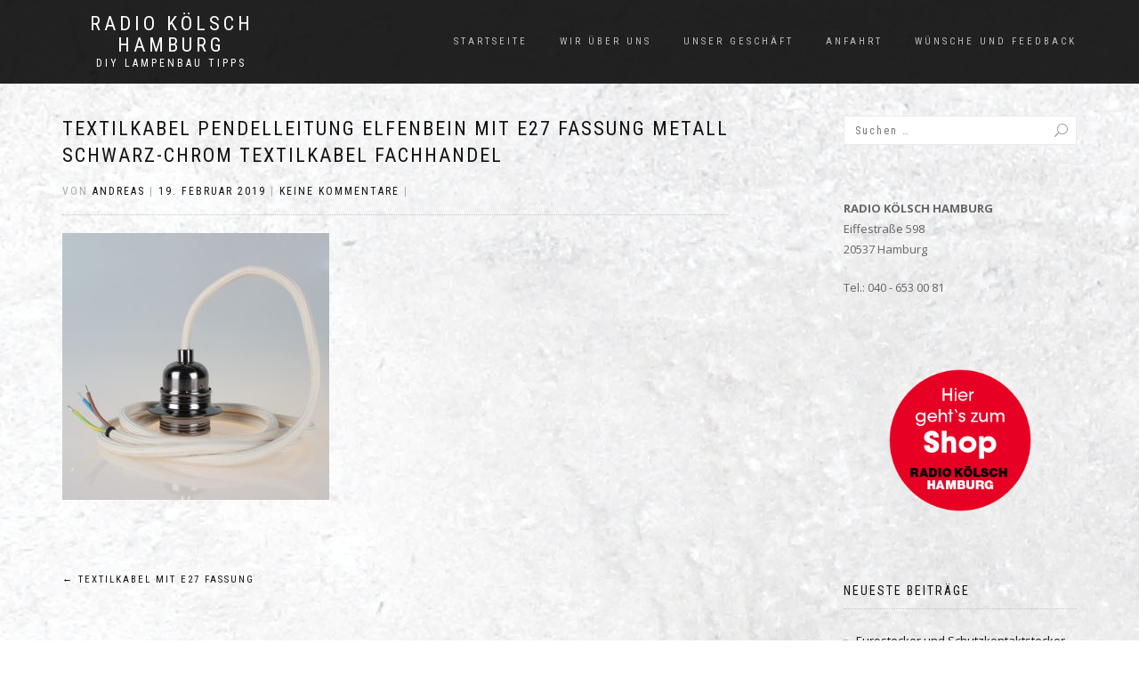

--- FILE ---
content_type: text/html; charset=UTF-8
request_url: https://www.lampe-bauen.de/textilkabel-mit-e27-fassung/textilkabel-pendelleitung-elfenbein-mit-e27-fassung-metall-schwarz-chrom-textilkabel-fachhandel/
body_size: 9545
content:
<!DOCTYPE html>
<html lang="de">
<head>
<meta charset="UTF-8">
<meta name="viewport" content="width=device-width, initial-scale=1, maximum-scale=1">
<link rel="profile" href="http://gmpg.org/xfn/11">

<script>var disableStr = 'ga-disable-UA-103962705-1'; if (document.cookie.indexOf(disableStr + '=true') > -1) { window[disableStr] = true; }</script><!-- Global site tag (gtag.js) - Google Analytics --> <script async src="https://www.googletagmanager.com/gtag/js?id=UA-103962705-1&aip=1"></script> <script> window.dataLayer = window.dataLayer || []; function gtag(){dataLayer.push(arguments);} gtag('js', new Date()); gtag('config', 'UA-103962705-1'); </script><meta name='robots' content='index, follow, max-image-preview:large, max-snippet:-1, max-video-preview:-1' />
	<style>img:is([sizes="auto" i], [sizes^="auto," i]) { contain-intrinsic-size: 3000px 1500px }</style>
	
	<!-- This site is optimized with the Yoast SEO plugin v25.2 - https://yoast.com/wordpress/plugins/seo/ -->
	<title>Textilkabel Pendelleitung elfenbein mit E27 Fassung Metall schwarz-chrom Textilkabel Fachhandel - Radio Kölsch Hamburg</title>
	<link rel="canonical" href="https://www.lampe-bauen.de/textilkabel-mit-e27-fassung/textilkabel-pendelleitung-elfenbein-mit-e27-fassung-metall-schwarz-chrom-textilkabel-fachhandel/" />
	<meta property="og:locale" content="de_DE" />
	<meta property="og:type" content="article" />
	<meta property="og:title" content="Textilkabel Pendelleitung elfenbein mit E27 Fassung Metall schwarz-chrom Textilkabel Fachhandel - Radio Kölsch Hamburg" />
	<meta property="og:url" content="https://www.lampe-bauen.de/textilkabel-mit-e27-fassung/textilkabel-pendelleitung-elfenbein-mit-e27-fassung-metall-schwarz-chrom-textilkabel-fachhandel/" />
	<meta property="og:site_name" content="Radio Kölsch Hamburg" />
	<meta property="og:image" content="https://www.lampe-bauen.de/textilkabel-mit-e27-fassung/textilkabel-pendelleitung-elfenbein-mit-e27-fassung-metall-schwarz-chrom-textilkabel-fachhandel" />
	<meta property="og:image:width" content="1024" />
	<meta property="og:image:height" content="1024" />
	<meta property="og:image:type" content="image/jpeg" />
	<meta name="twitter:card" content="summary_large_image" />
	<script type="application/ld+json" class="yoast-schema-graph">{"@context":"https://schema.org","@graph":[{"@type":"WebPage","@id":"https://www.lampe-bauen.de/textilkabel-mit-e27-fassung/textilkabel-pendelleitung-elfenbein-mit-e27-fassung-metall-schwarz-chrom-textilkabel-fachhandel/","url":"https://www.lampe-bauen.de/textilkabel-mit-e27-fassung/textilkabel-pendelleitung-elfenbein-mit-e27-fassung-metall-schwarz-chrom-textilkabel-fachhandel/","name":"Textilkabel Pendelleitung elfenbein mit E27 Fassung Metall schwarz-chrom Textilkabel Fachhandel - Radio Kölsch Hamburg","isPartOf":{"@id":"https://www.lampe-bauen.de/#website"},"primaryImageOfPage":{"@id":"https://www.lampe-bauen.de/textilkabel-mit-e27-fassung/textilkabel-pendelleitung-elfenbein-mit-e27-fassung-metall-schwarz-chrom-textilkabel-fachhandel/#primaryimage"},"image":{"@id":"https://www.lampe-bauen.de/textilkabel-mit-e27-fassung/textilkabel-pendelleitung-elfenbein-mit-e27-fassung-metall-schwarz-chrom-textilkabel-fachhandel/#primaryimage"},"thumbnailUrl":"https://www.lampe-bauen.de/wp-content/uploads/2018/07/Textilkabel-Pendelleitung-elfenbein-mit-E27-Fassung-Metall-schwarz-chrom-Textilkabel-Fachhandel.jpg","datePublished":"2019-02-19T21:22:32+00:00","breadcrumb":{"@id":"https://www.lampe-bauen.de/textilkabel-mit-e27-fassung/textilkabel-pendelleitung-elfenbein-mit-e27-fassung-metall-schwarz-chrom-textilkabel-fachhandel/#breadcrumb"},"inLanguage":"de","potentialAction":[{"@type":"ReadAction","target":["https://www.lampe-bauen.de/textilkabel-mit-e27-fassung/textilkabel-pendelleitung-elfenbein-mit-e27-fassung-metall-schwarz-chrom-textilkabel-fachhandel/"]}]},{"@type":"ImageObject","inLanguage":"de","@id":"https://www.lampe-bauen.de/textilkabel-mit-e27-fassung/textilkabel-pendelleitung-elfenbein-mit-e27-fassung-metall-schwarz-chrom-textilkabel-fachhandel/#primaryimage","url":"https://www.lampe-bauen.de/wp-content/uploads/2018/07/Textilkabel-Pendelleitung-elfenbein-mit-E27-Fassung-Metall-schwarz-chrom-Textilkabel-Fachhandel.jpg","contentUrl":"https://www.lampe-bauen.de/wp-content/uploads/2018/07/Textilkabel-Pendelleitung-elfenbein-mit-E27-Fassung-Metall-schwarz-chrom-Textilkabel-Fachhandel.jpg","width":2974,"height":2972},{"@type":"BreadcrumbList","@id":"https://www.lampe-bauen.de/textilkabel-mit-e27-fassung/textilkabel-pendelleitung-elfenbein-mit-e27-fassung-metall-schwarz-chrom-textilkabel-fachhandel/#breadcrumb","itemListElement":[{"@type":"ListItem","position":1,"name":"Startseite","item":"https://www.lampe-bauen.de/"},{"@type":"ListItem","position":2,"name":"Textilkabel mit E27 Fassung","item":"https://www.lampe-bauen.de/textilkabel-mit-e27-fassung/"},{"@type":"ListItem","position":3,"name":"Textilkabel Pendelleitung elfenbein mit E27 Fassung Metall schwarz-chrom Textilkabel Fachhandel"}]},{"@type":"WebSite","@id":"https://www.lampe-bauen.de/#website","url":"https://www.lampe-bauen.de/","name":"Radio Kölsch Hamburg","description":"DIY Lampenbau Tipps","potentialAction":[{"@type":"SearchAction","target":{"@type":"EntryPoint","urlTemplate":"https://www.lampe-bauen.de/?s={search_term_string}"},"query-input":{"@type":"PropertyValueSpecification","valueRequired":true,"valueName":"search_term_string"}}],"inLanguage":"de"}]}</script>
	<!-- / Yoast SEO plugin. -->


<link rel="alternate" type="application/rss+xml" title="Radio Kölsch Hamburg &raquo; Feed" href="https://www.lampe-bauen.de/feed/" />
<script type="text/javascript">
/* <![CDATA[ */
window._wpemojiSettings = {"baseUrl":"https:\/\/s.w.org\/images\/core\/emoji\/16.0.1\/72x72\/","ext":".png","svgUrl":"https:\/\/s.w.org\/images\/core\/emoji\/16.0.1\/svg\/","svgExt":".svg","source":{"concatemoji":"https:\/\/www.lampe-bauen.de\/wp-includes\/js\/wp-emoji-release.min.js?ver=6.8.3"}};
/*! This file is auto-generated */
!function(s,n){var o,i,e;function c(e){try{var t={supportTests:e,timestamp:(new Date).valueOf()};sessionStorage.setItem(o,JSON.stringify(t))}catch(e){}}function p(e,t,n){e.clearRect(0,0,e.canvas.width,e.canvas.height),e.fillText(t,0,0);var t=new Uint32Array(e.getImageData(0,0,e.canvas.width,e.canvas.height).data),a=(e.clearRect(0,0,e.canvas.width,e.canvas.height),e.fillText(n,0,0),new Uint32Array(e.getImageData(0,0,e.canvas.width,e.canvas.height).data));return t.every(function(e,t){return e===a[t]})}function u(e,t){e.clearRect(0,0,e.canvas.width,e.canvas.height),e.fillText(t,0,0);for(var n=e.getImageData(16,16,1,1),a=0;a<n.data.length;a++)if(0!==n.data[a])return!1;return!0}function f(e,t,n,a){switch(t){case"flag":return n(e,"\ud83c\udff3\ufe0f\u200d\u26a7\ufe0f","\ud83c\udff3\ufe0f\u200b\u26a7\ufe0f")?!1:!n(e,"\ud83c\udde8\ud83c\uddf6","\ud83c\udde8\u200b\ud83c\uddf6")&&!n(e,"\ud83c\udff4\udb40\udc67\udb40\udc62\udb40\udc65\udb40\udc6e\udb40\udc67\udb40\udc7f","\ud83c\udff4\u200b\udb40\udc67\u200b\udb40\udc62\u200b\udb40\udc65\u200b\udb40\udc6e\u200b\udb40\udc67\u200b\udb40\udc7f");case"emoji":return!a(e,"\ud83e\udedf")}return!1}function g(e,t,n,a){var r="undefined"!=typeof WorkerGlobalScope&&self instanceof WorkerGlobalScope?new OffscreenCanvas(300,150):s.createElement("canvas"),o=r.getContext("2d",{willReadFrequently:!0}),i=(o.textBaseline="top",o.font="600 32px Arial",{});return e.forEach(function(e){i[e]=t(o,e,n,a)}),i}function t(e){var t=s.createElement("script");t.src=e,t.defer=!0,s.head.appendChild(t)}"undefined"!=typeof Promise&&(o="wpEmojiSettingsSupports",i=["flag","emoji"],n.supports={everything:!0,everythingExceptFlag:!0},e=new Promise(function(e){s.addEventListener("DOMContentLoaded",e,{once:!0})}),new Promise(function(t){var n=function(){try{var e=JSON.parse(sessionStorage.getItem(o));if("object"==typeof e&&"number"==typeof e.timestamp&&(new Date).valueOf()<e.timestamp+604800&&"object"==typeof e.supportTests)return e.supportTests}catch(e){}return null}();if(!n){if("undefined"!=typeof Worker&&"undefined"!=typeof OffscreenCanvas&&"undefined"!=typeof URL&&URL.createObjectURL&&"undefined"!=typeof Blob)try{var e="postMessage("+g.toString()+"("+[JSON.stringify(i),f.toString(),p.toString(),u.toString()].join(",")+"));",a=new Blob([e],{type:"text/javascript"}),r=new Worker(URL.createObjectURL(a),{name:"wpTestEmojiSupports"});return void(r.onmessage=function(e){c(n=e.data),r.terminate(),t(n)})}catch(e){}c(n=g(i,f,p,u))}t(n)}).then(function(e){for(var t in e)n.supports[t]=e[t],n.supports.everything=n.supports.everything&&n.supports[t],"flag"!==t&&(n.supports.everythingExceptFlag=n.supports.everythingExceptFlag&&n.supports[t]);n.supports.everythingExceptFlag=n.supports.everythingExceptFlag&&!n.supports.flag,n.DOMReady=!1,n.readyCallback=function(){n.DOMReady=!0}}).then(function(){return e}).then(function(){var e;n.supports.everything||(n.readyCallback(),(e=n.source||{}).concatemoji?t(e.concatemoji):e.wpemoji&&e.twemoji&&(t(e.twemoji),t(e.wpemoji)))}))}((window,document),window._wpemojiSettings);
/* ]]> */
</script>
<style id='wp-emoji-styles-inline-css' type='text/css'>

	img.wp-smiley, img.emoji {
		display: inline !important;
		border: none !important;
		box-shadow: none !important;
		height: 1em !important;
		width: 1em !important;
		margin: 0 0.07em !important;
		vertical-align: -0.1em !important;
		background: none !important;
		padding: 0 !important;
	}
</style>
<link rel='stylesheet' id='wp-block-library-css' href='https://www.lampe-bauen.de/wp-includes/css/dist/block-library/style.min.css?ver=6.8.3' type='text/css' media='all' />
<style id='classic-theme-styles-inline-css' type='text/css'>
/*! This file is auto-generated */
.wp-block-button__link{color:#fff;background-color:#32373c;border-radius:9999px;box-shadow:none;text-decoration:none;padding:calc(.667em + 2px) calc(1.333em + 2px);font-size:1.125em}.wp-block-file__button{background:#32373c;color:#fff;text-decoration:none}
</style>
<style id='global-styles-inline-css' type='text/css'>
:root{--wp--preset--aspect-ratio--square: 1;--wp--preset--aspect-ratio--4-3: 4/3;--wp--preset--aspect-ratio--3-4: 3/4;--wp--preset--aspect-ratio--3-2: 3/2;--wp--preset--aspect-ratio--2-3: 2/3;--wp--preset--aspect-ratio--16-9: 16/9;--wp--preset--aspect-ratio--9-16: 9/16;--wp--preset--color--black: #000000;--wp--preset--color--cyan-bluish-gray: #abb8c3;--wp--preset--color--white: #ffffff;--wp--preset--color--pale-pink: #f78da7;--wp--preset--color--vivid-red: #cf2e2e;--wp--preset--color--luminous-vivid-orange: #ff6900;--wp--preset--color--luminous-vivid-amber: #fcb900;--wp--preset--color--light-green-cyan: #7bdcb5;--wp--preset--color--vivid-green-cyan: #00d084;--wp--preset--color--pale-cyan-blue: #8ed1fc;--wp--preset--color--vivid-cyan-blue: #0693e3;--wp--preset--color--vivid-purple: #9b51e0;--wp--preset--gradient--vivid-cyan-blue-to-vivid-purple: linear-gradient(135deg,rgba(6,147,227,1) 0%,rgb(155,81,224) 100%);--wp--preset--gradient--light-green-cyan-to-vivid-green-cyan: linear-gradient(135deg,rgb(122,220,180) 0%,rgb(0,208,130) 100%);--wp--preset--gradient--luminous-vivid-amber-to-luminous-vivid-orange: linear-gradient(135deg,rgba(252,185,0,1) 0%,rgba(255,105,0,1) 100%);--wp--preset--gradient--luminous-vivid-orange-to-vivid-red: linear-gradient(135deg,rgba(255,105,0,1) 0%,rgb(207,46,46) 100%);--wp--preset--gradient--very-light-gray-to-cyan-bluish-gray: linear-gradient(135deg,rgb(238,238,238) 0%,rgb(169,184,195) 100%);--wp--preset--gradient--cool-to-warm-spectrum: linear-gradient(135deg,rgb(74,234,220) 0%,rgb(151,120,209) 20%,rgb(207,42,186) 40%,rgb(238,44,130) 60%,rgb(251,105,98) 80%,rgb(254,248,76) 100%);--wp--preset--gradient--blush-light-purple: linear-gradient(135deg,rgb(255,206,236) 0%,rgb(152,150,240) 100%);--wp--preset--gradient--blush-bordeaux: linear-gradient(135deg,rgb(254,205,165) 0%,rgb(254,45,45) 50%,rgb(107,0,62) 100%);--wp--preset--gradient--luminous-dusk: linear-gradient(135deg,rgb(255,203,112) 0%,rgb(199,81,192) 50%,rgb(65,88,208) 100%);--wp--preset--gradient--pale-ocean: linear-gradient(135deg,rgb(255,245,203) 0%,rgb(182,227,212) 50%,rgb(51,167,181) 100%);--wp--preset--gradient--electric-grass: linear-gradient(135deg,rgb(202,248,128) 0%,rgb(113,206,126) 100%);--wp--preset--gradient--midnight: linear-gradient(135deg,rgb(2,3,129) 0%,rgb(40,116,252) 100%);--wp--preset--font-size--small: 13px;--wp--preset--font-size--medium: 20px;--wp--preset--font-size--large: 36px;--wp--preset--font-size--x-large: 42px;--wp--preset--spacing--20: 0.44rem;--wp--preset--spacing--30: 0.67rem;--wp--preset--spacing--40: 1rem;--wp--preset--spacing--50: 1.5rem;--wp--preset--spacing--60: 2.25rem;--wp--preset--spacing--70: 3.38rem;--wp--preset--spacing--80: 5.06rem;--wp--preset--shadow--natural: 6px 6px 9px rgba(0, 0, 0, 0.2);--wp--preset--shadow--deep: 12px 12px 50px rgba(0, 0, 0, 0.4);--wp--preset--shadow--sharp: 6px 6px 0px rgba(0, 0, 0, 0.2);--wp--preset--shadow--outlined: 6px 6px 0px -3px rgba(255, 255, 255, 1), 6px 6px rgba(0, 0, 0, 1);--wp--preset--shadow--crisp: 6px 6px 0px rgba(0, 0, 0, 1);}:where(.is-layout-flex){gap: 0.5em;}:where(.is-layout-grid){gap: 0.5em;}body .is-layout-flex{display: flex;}.is-layout-flex{flex-wrap: wrap;align-items: center;}.is-layout-flex > :is(*, div){margin: 0;}body .is-layout-grid{display: grid;}.is-layout-grid > :is(*, div){margin: 0;}:where(.wp-block-columns.is-layout-flex){gap: 2em;}:where(.wp-block-columns.is-layout-grid){gap: 2em;}:where(.wp-block-post-template.is-layout-flex){gap: 1.25em;}:where(.wp-block-post-template.is-layout-grid){gap: 1.25em;}.has-black-color{color: var(--wp--preset--color--black) !important;}.has-cyan-bluish-gray-color{color: var(--wp--preset--color--cyan-bluish-gray) !important;}.has-white-color{color: var(--wp--preset--color--white) !important;}.has-pale-pink-color{color: var(--wp--preset--color--pale-pink) !important;}.has-vivid-red-color{color: var(--wp--preset--color--vivid-red) !important;}.has-luminous-vivid-orange-color{color: var(--wp--preset--color--luminous-vivid-orange) !important;}.has-luminous-vivid-amber-color{color: var(--wp--preset--color--luminous-vivid-amber) !important;}.has-light-green-cyan-color{color: var(--wp--preset--color--light-green-cyan) !important;}.has-vivid-green-cyan-color{color: var(--wp--preset--color--vivid-green-cyan) !important;}.has-pale-cyan-blue-color{color: var(--wp--preset--color--pale-cyan-blue) !important;}.has-vivid-cyan-blue-color{color: var(--wp--preset--color--vivid-cyan-blue) !important;}.has-vivid-purple-color{color: var(--wp--preset--color--vivid-purple) !important;}.has-black-background-color{background-color: var(--wp--preset--color--black) !important;}.has-cyan-bluish-gray-background-color{background-color: var(--wp--preset--color--cyan-bluish-gray) !important;}.has-white-background-color{background-color: var(--wp--preset--color--white) !important;}.has-pale-pink-background-color{background-color: var(--wp--preset--color--pale-pink) !important;}.has-vivid-red-background-color{background-color: var(--wp--preset--color--vivid-red) !important;}.has-luminous-vivid-orange-background-color{background-color: var(--wp--preset--color--luminous-vivid-orange) !important;}.has-luminous-vivid-amber-background-color{background-color: var(--wp--preset--color--luminous-vivid-amber) !important;}.has-light-green-cyan-background-color{background-color: var(--wp--preset--color--light-green-cyan) !important;}.has-vivid-green-cyan-background-color{background-color: var(--wp--preset--color--vivid-green-cyan) !important;}.has-pale-cyan-blue-background-color{background-color: var(--wp--preset--color--pale-cyan-blue) !important;}.has-vivid-cyan-blue-background-color{background-color: var(--wp--preset--color--vivid-cyan-blue) !important;}.has-vivid-purple-background-color{background-color: var(--wp--preset--color--vivid-purple) !important;}.has-black-border-color{border-color: var(--wp--preset--color--black) !important;}.has-cyan-bluish-gray-border-color{border-color: var(--wp--preset--color--cyan-bluish-gray) !important;}.has-white-border-color{border-color: var(--wp--preset--color--white) !important;}.has-pale-pink-border-color{border-color: var(--wp--preset--color--pale-pink) !important;}.has-vivid-red-border-color{border-color: var(--wp--preset--color--vivid-red) !important;}.has-luminous-vivid-orange-border-color{border-color: var(--wp--preset--color--luminous-vivid-orange) !important;}.has-luminous-vivid-amber-border-color{border-color: var(--wp--preset--color--luminous-vivid-amber) !important;}.has-light-green-cyan-border-color{border-color: var(--wp--preset--color--light-green-cyan) !important;}.has-vivid-green-cyan-border-color{border-color: var(--wp--preset--color--vivid-green-cyan) !important;}.has-pale-cyan-blue-border-color{border-color: var(--wp--preset--color--pale-cyan-blue) !important;}.has-vivid-cyan-blue-border-color{border-color: var(--wp--preset--color--vivid-cyan-blue) !important;}.has-vivid-purple-border-color{border-color: var(--wp--preset--color--vivid-purple) !important;}.has-vivid-cyan-blue-to-vivid-purple-gradient-background{background: var(--wp--preset--gradient--vivid-cyan-blue-to-vivid-purple) !important;}.has-light-green-cyan-to-vivid-green-cyan-gradient-background{background: var(--wp--preset--gradient--light-green-cyan-to-vivid-green-cyan) !important;}.has-luminous-vivid-amber-to-luminous-vivid-orange-gradient-background{background: var(--wp--preset--gradient--luminous-vivid-amber-to-luminous-vivid-orange) !important;}.has-luminous-vivid-orange-to-vivid-red-gradient-background{background: var(--wp--preset--gradient--luminous-vivid-orange-to-vivid-red) !important;}.has-very-light-gray-to-cyan-bluish-gray-gradient-background{background: var(--wp--preset--gradient--very-light-gray-to-cyan-bluish-gray) !important;}.has-cool-to-warm-spectrum-gradient-background{background: var(--wp--preset--gradient--cool-to-warm-spectrum) !important;}.has-blush-light-purple-gradient-background{background: var(--wp--preset--gradient--blush-light-purple) !important;}.has-blush-bordeaux-gradient-background{background: var(--wp--preset--gradient--blush-bordeaux) !important;}.has-luminous-dusk-gradient-background{background: var(--wp--preset--gradient--luminous-dusk) !important;}.has-pale-ocean-gradient-background{background: var(--wp--preset--gradient--pale-ocean) !important;}.has-electric-grass-gradient-background{background: var(--wp--preset--gradient--electric-grass) !important;}.has-midnight-gradient-background{background: var(--wp--preset--gradient--midnight) !important;}.has-small-font-size{font-size: var(--wp--preset--font-size--small) !important;}.has-medium-font-size{font-size: var(--wp--preset--font-size--medium) !important;}.has-large-font-size{font-size: var(--wp--preset--font-size--large) !important;}.has-x-large-font-size{font-size: var(--wp--preset--font-size--x-large) !important;}
:where(.wp-block-post-template.is-layout-flex){gap: 1.25em;}:where(.wp-block-post-template.is-layout-grid){gap: 1.25em;}
:where(.wp-block-columns.is-layout-flex){gap: 2em;}:where(.wp-block-columns.is-layout-grid){gap: 2em;}
:root :where(.wp-block-pullquote){font-size: 1.5em;line-height: 1.6;}
</style>
<link rel='stylesheet' id='bootstrap-css' href='https://www.lampe-bauen.de/wp-content/themes/shop-isle/assets/bootstrap/css/bootstrap.min.css?ver=20120208' type='text/css' media='all' />
<link rel='stylesheet' id='magnific-popup-css' href='https://www.lampe-bauen.de/wp-content/themes/shop-isle/assets/css/vendor/magnific-popup.min.css?ver=20120208' type='text/css' media='all' />
<link rel='stylesheet' id='flexslider-css' href='https://www.lampe-bauen.de/wp-content/themes/shop-isle/assets/css/vendor/flexslider.min.css?ver=20120208' type='text/css' media='all' />
<link rel='stylesheet' id='owl-carousel-css' href='https://www.lampe-bauen.de/wp-content/themes/shop-isle/assets/css/vendor/owl.carousel.min.css?ver=2.1.7' type='text/css' media='all' />
<link rel='stylesheet' id='shop-isle-animate-css' href='https://www.lampe-bauen.de/wp-content/themes/shop-isle/assets/css/vendor/animate.min.css?ver=20120208' type='text/css' media='all' />
<link rel='stylesheet' id='shop-isle-main-style-css' href='https://www.lampe-bauen.de/wp-content/themes/shop-isle/assets/css/style.min.css?ver=1.1.62' type='text/css' media='all' />
<link rel='stylesheet' id='shop-isle-style-css' href='https://www.lampe-bauen.de/wp-content/themes/shop-isle/style.css?ver=1.1.62' type='text/css' media='all' />
<script type="text/javascript" src="https://www.lampe-bauen.de/wp-includes/js/jquery/jquery.min.js?ver=3.7.1" id="jquery-core-js"></script>
<script type="text/javascript" src="https://www.lampe-bauen.de/wp-includes/js/jquery/jquery-migrate.min.js?ver=3.4.1" id="jquery-migrate-js"></script>
<link rel="https://api.w.org/" href="https://www.lampe-bauen.de/wp-json/" /><link rel="alternate" title="JSON" type="application/json" href="https://www.lampe-bauen.de/wp-json/wp/v2/media/2682" /><link rel="EditURI" type="application/rsd+xml" title="RSD" href="https://www.lampe-bauen.de/xmlrpc.php?rsd" />
<meta name="generator" content="WordPress 6.8.3" />
<link rel='shortlink' href='https://www.lampe-bauen.de/?p=2682' />
<link rel="alternate" title="oEmbed (JSON)" type="application/json+oembed" href="https://www.lampe-bauen.de/wp-json/oembed/1.0/embed?url=https%3A%2F%2Fwww.lampe-bauen.de%2Ftextilkabel-mit-e27-fassung%2Ftextilkabel-pendelleitung-elfenbein-mit-e27-fassung-metall-schwarz-chrom-textilkabel-fachhandel%2F" />
<link rel="alternate" title="oEmbed (XML)" type="text/xml+oembed" href="https://www.lampe-bauen.de/wp-json/oembed/1.0/embed?url=https%3A%2F%2Fwww.lampe-bauen.de%2Ftextilkabel-mit-e27-fassung%2Ftextilkabel-pendelleitung-elfenbein-mit-e27-fassung-metall-schwarz-chrom-textilkabel-fachhandel%2F&#038;format=xml" />
<style id="shop_isle_customizr_pallete" type="text/css">.module.module-video { padding: 130px 0px; }</style><style type="text/css" id="custom-background-css">
body.custom-background { background-image: url("https://www.lampe-bauen.de/wp-content/uploads/2017/07/Lampe_selber-bauen_Hintergundbild_Radio-Koelsch_Hamburg_3.jpg"); background-position: left top; background-size: auto; background-repeat: repeat; background-attachment: fixed; }
</style>
	</head>
<body class="attachment wp-singular attachment-template-default single single-attachment postid-2682 attachmentid-2682 attachment-jpeg custom-background wp-theme-shop-isle no-wc-breadcrumb">

	
	<!-- Preloader -->
	
	<header class="header ">
			<!-- Navigation start -->
		<nav class="navbar navbar-custom navbar-fixed-top " role="navigation">

		<div class="container">
		<div class="header-container">

		<div class="navbar-header">
		<div class="shop_isle_header_title"><div class="shop-isle-header-title-inner"><p class="site-title"><a href="https://www.lampe-bauen.de/" title="Radio Kölsch Hamburg" rel="home">Radio Kölsch Hamburg</a></p><p class="site-description"><a href="https://www.lampe-bauen.de/" title="DIY Lampenbau Tipps" rel="home">DIY Lampenbau Tipps</a></p></div></div>
						<div type="button" class="navbar-toggle" data-toggle="collapse" data-target="#custom-collapse">
							<span class="sr-only">Navigation umschalten</span>
							<span class="icon-bar"></span>
							<span class="icon-bar"></span>
							<span class="icon-bar"></span>
						</div>
					</div>

					<div class="header-menu-wrap">
						<div class="collapse navbar-collapse" id="custom-collapse">

							<ul id="menu-menue" class="nav navbar-nav navbar-right"><li id="menu-item-17" class="menu-item menu-item-type-custom menu-item-object-custom menu-item-home menu-item-17"><a href="https://www.lampe-bauen.de/">Startseite</a></li>
<li id="menu-item-64" class="menu-item menu-item-type-post_type menu-item-object-page menu-item-64"><a href="https://www.lampe-bauen.de/wir-ueber-uns/">Wir über uns</a></li>
<li id="menu-item-63" class="menu-item menu-item-type-post_type menu-item-object-page menu-item-63"><a href="https://www.lampe-bauen.de/unser-geschaeft/">Unser Geschäft</a></li>
<li id="menu-item-3012" class="menu-item menu-item-type-post_type menu-item-object-page menu-item-3012"><a href="https://www.lampe-bauen.de/anfahrt/">Anfahrt</a></li>
<li id="menu-item-330" class="menu-item menu-item-type-post_type menu-item-object-page menu-item-330"><a href="https://www.lampe-bauen.de/wuensche-und-feedback/">Wünsche und Feedback</a></li>
</ul>
						</div>
					</div>

					
				</div>
			</div>

		</nav>
		<!-- Navigation end -->
		
	
	</header>

<!-- Wrapper start -->
<div class="main">

	<!-- Post single start -->
	<section class="page-module-content module">
		<div class="container">

			<div class="row">

				<!-- Content column start -->
				<div class="col-sm-8 shop-isle-page-content">

					
								<div class="post-header font-alt">
			<h2 class="post-title entry-title">
				<a href="https://www.lampe-bauen.de/textilkabel-mit-e27-fassung/textilkabel-pendelleitung-elfenbein-mit-e27-fassung-metall-schwarz-chrom-textilkabel-fachhandel/" rel="bookmark">Textilkabel Pendelleitung elfenbein mit E27 Fassung Metall schwarz-chrom Textilkabel Fachhandel</a>
			</h2>
		</div>

				<div class="post-header font-alt">
			<div class="post-meta">Von&nbsp;<a href="https://www.lampe-bauen.de/author/aschmieder/" class="author vcard"><span class="fn">Andreas</span></a> | <a href="https://www.lampe-bauen.de/2019/02/19/" rel="bookmark"><time class="entry-date published updated date" datetime="2019-02-19T22:22:32+01:00">19. Februar 2019</time></a> | <a href="https://www.lampe-bauen.de/textilkabel-mit-e27-fassung/textilkabel-pendelleitung-elfenbein-mit-e27-fassung-metall-schwarz-chrom-textilkabel-fachhandel/#respond">Keine Kommentare</a> | </div>
		</div>
				<div class="post-entry entry-content">
		<p class="attachment"><a href='https://www.lampe-bauen.de/wp-content/uploads/2018/07/Textilkabel-Pendelleitung-elfenbein-mit-E27-Fassung-Metall-schwarz-chrom-Textilkabel-Fachhandel.jpg'><img fetchpriority="high" decoding="async" width="300" height="300" src="https://www.lampe-bauen.de/wp-content/uploads/2018/07/Textilkabel-Pendelleitung-elfenbein-mit-E27-Fassung-Metall-schwarz-chrom-Textilkabel-Fachhandel-300x300.jpg" class="attachment-medium size-medium" alt="" srcset="https://www.lampe-bauen.de/wp-content/uploads/2018/07/Textilkabel-Pendelleitung-elfenbein-mit-E27-Fassung-Metall-schwarz-chrom-Textilkabel-Fachhandel-300x300.jpg 300w, https://www.lampe-bauen.de/wp-content/uploads/2018/07/Textilkabel-Pendelleitung-elfenbein-mit-E27-Fassung-Metall-schwarz-chrom-Textilkabel-Fachhandel-150x150.jpg 150w, https://www.lampe-bauen.de/wp-content/uploads/2018/07/Textilkabel-Pendelleitung-elfenbein-mit-E27-Fassung-Metall-schwarz-chrom-Textilkabel-Fachhandel-768x767.jpg 768w, https://www.lampe-bauen.de/wp-content/uploads/2018/07/Textilkabel-Pendelleitung-elfenbein-mit-E27-Fassung-Metall-schwarz-chrom-Textilkabel-Fachhandel-1024x1024.jpg 1024w, https://www.lampe-bauen.de/wp-content/uploads/2018/07/Textilkabel-Pendelleitung-elfenbein-mit-E27-Fassung-Metall-schwarz-chrom-Textilkabel-Fachhandel-500x500.jpg 500w" sizes="(max-width: 300px) 100vw, 300px" /></a></p>
		</div><!-- .entry-content -->

		
		
	<nav class="navigation post-navigation" aria-label="Beiträge">
		<h2 class="screen-reader-text">Beitragsnavigation</h2>
		<div class="nav-links"><div class="nav-previous"><a href="https://www.lampe-bauen.de/textilkabel-mit-e27-fassung/" rel="prev"><span class="meta-nav">&larr;</span>&nbsp;Textilkabel mit E27 Fassung</a></div></div>
	</nav>
					
				</div>
				<!-- Content column end -->

				<!-- Sidebar column start -->
				<div class="col-xs-12 col-sm-4 col-md-3 col-md-offset-1 sidebar">

					
<aside id="secondary" class="widget-area" role="complementary">
	<div id="search-2" class="widget widget_search"><form role="search" method="get" class="search-form" action="https://www.lampe-bauen.de/">
				<label>
					<span class="screen-reader-text">Suche nach:</span>
					<input type="search" class="search-field" placeholder="Suchen …" value="" name="s" />
				</label>
				<input type="submit" class="search-submit" value="Suchen" />
			</form></div><div id="block-3" class="widget widget_block"><p><b>RADIO KÖLSCH HAMBURG</b><br>Eiffestraße 598<br>20537 Hamburg</p><p>Tel.: 040 - 653 00 81</p></div><div id="text-7" class="widget widget_text">			<div class="textwidget"><p><center><a href="https://www.radiokoelsch.de" rel="noopener"><img loading="lazy" decoding="async" src="/wp-content/uploads/2018/02/blog-button1.png" width="200" height="200" border="0" /></a></center></p>
</div>
		</div>
		<div id="recent-posts-2" class="widget widget_recent_entries">
		<h3 class="widget-title">Neueste Beiträge</h3>
		<ul>
											<li>
					<a href="https://www.lampe-bauen.de/eurostecker-und-schutzkontakt-stecker-montieren/">Eurostecker und Schutzkontaktstecker montieren</a>
											<span class="post-date">9. November 2025</span>
									</li>
											<li>
					<a href="https://www.lampe-bauen.de/aus-einer-vase-eine-lampe-bauen-mit-innen-und-aussenbeleuchtung/">Aus einer Vase eine Lampe bauen &#8211; mit Innen und Außenbeleuchtung</a>
											<span class="post-date">2. November 2025</span>
									</li>
											<li>
					<a href="https://www.lampe-bauen.de/textilkabel-zug-pendelleitung/">Textilkabel Zug-Pendelleitung</a>
											<span class="post-date">26. Juli 2025</span>
									</li>
											<li>
					<a href="https://www.lampe-bauen.de/kirmes-schausteller-beleuchtung/">Kirmes Schausteller Beleuchtung</a>
											<span class="post-date">1. Juli 2025</span>
									</li>
											<li>
					<a href="https://www.lampe-bauen.de/lampen-baldachin/">Lampen Baldachin</a>
											<span class="post-date">26. Juni 2025</span>
									</li>
					</ul>

		</div><div id="categories-2" class="widget widget_categories"><h3 class="widget-title">Kategorien</h3>
			<ul>
					<li class="cat-item cat-item-15"><a href="https://www.lampe-bauen.de/category/baldachine/">Baldachine</a> (1)
</li>
	<li class="cat-item cat-item-8"><a href="https://www.lampe-bauen.de/category/fassungen/">Fassungen</a> (5)
<ul class='children'>
	<li class="cat-item cat-item-47"><a href="https://www.lampe-bauen.de/category/fassungen/e27-fassung/">E27 Fassung</a> (2)
</li>
</ul>
</li>
	<li class="cat-item cat-item-23"><a href="https://www.lampe-bauen.de/category/installationsmaterial/">Installationsmaterial</a> (1)
</li>
	<li class="cat-item cat-item-9"><a href="https://www.lampe-bauen.de/category/kabel/">Kabel</a> (2)
</li>
	<li class="cat-item cat-item-10"><a href="https://www.lampe-bauen.de/category/lampen/">Lampen</a> (16)
<ul class='children'>
	<li class="cat-item cat-item-12"><a href="https://www.lampe-bauen.de/category/lampen/lampebauen/">Bauen</a> (12)
</li>
	<li class="cat-item cat-item-11"><a href="https://www.lampe-bauen.de/category/lampen/lampen-reparatur/">Reparatur</a> (3)
</li>
</ul>
</li>
	<li class="cat-item cat-item-36"><a href="https://www.lampe-bauen.de/category/lampenglas-ersatzglas/">Lampenglas Ersatzglas</a> (1)
</li>
	<li class="cat-item cat-item-24"><a href="https://www.lampe-bauen.de/category/leuchtenteile/">Leuchtenteile</a> (6)
<ul class='children'>
	<li class="cat-item cat-item-34"><a href="https://www.lampe-bauen.de/category/leuchtenteile/glashalter/">Glashalter</a> (1)
</li>
	<li class="cat-item cat-item-175"><a href="https://www.lampe-bauen.de/category/leuchtenteile/lampen-distanzaufhaenger/">Lampen Distanzaufhänger</a> (1)
</li>
	<li class="cat-item cat-item-28"><a href="https://www.lampe-bauen.de/category/leuchtenteile/seilstopper/">Seilstopper</a> (1)
</li>
	<li class="cat-item cat-item-29"><a href="https://www.lampe-bauen.de/category/leuchtenteile/stahlseile/">Stahlseile</a> (1)
</li>
	<li class="cat-item cat-item-98"><a href="https://www.lampe-bauen.de/category/leuchtenteile/trompetennippel/">Trompetennippel</a> (1)
</li>
	<li class="cat-item cat-item-25"><a href="https://www.lampe-bauen.de/category/leuchtenteile/zugentlaster-aufhaenger/">Zugentlaster / Aufhänger</a> (2)
</li>
</ul>
</li>
	<li class="cat-item cat-item-14"><a href="https://www.lampe-bauen.de/category/leuchtmittel/">Leuchtmittel</a> (1)
</li>
	<li class="cat-item cat-item-7"><a href="https://www.lampe-bauen.de/category/schalter/">Schalter</a> (1)
</li>
	<li class="cat-item cat-item-31"><a href="https://www.lampe-bauen.de/category/schaustellerbedarf/">Schaustellerbedarf</a> (1)
<ul class='children'>
	<li class="cat-item cat-item-32"><a href="https://www.lampe-bauen.de/category/schaustellerbedarf/diamantschliffkappen/">Diamantschliffkappen</a> (1)
</li>
	<li class="cat-item cat-item-33"><a href="https://www.lampe-bauen.de/category/schaustellerbedarf/led-kappenlampen/">LED Kappenlampen</a> (1)
</li>
</ul>
</li>
	<li class="cat-item cat-item-1"><a href="https://www.lampe-bauen.de/category/stecker/">Stecker</a> (2)
</li>
	<li class="cat-item cat-item-30"><a href="https://www.lampe-bauen.de/category/textilkabel/">Textilkabel</a> (7)
</li>
	<li class="cat-item cat-item-35"><a href="https://www.lampe-bauen.de/category/unser-geschaeft/">Unser Geschäft</a> (2)
</li>
	<li class="cat-item cat-item-22"><a href="https://www.lampe-bauen.de/category/werkzeuge/">Werkzeuge</a> (2)
</li>
			</ul>

			</div><div id="nav_menu-4" class="widget widget_nav_menu"><h3 class="widget-title">Social Media</h3><div class="menu-social-media-container"><ul id="menu-social-media" class="menu"><li id="menu-item-1380" class="menu-item menu-item-type-custom menu-item-object-custom menu-item-1380"><a href="https://twitter.com/RadioKoelsch">#Twitter</a></li>
<li id="menu-item-1292" class="menu-item menu-item-type-custom menu-item-object-custom menu-item-1292"><a href="https://www.instagram.com/radiokoelsch">Follow us @Instagram</a></li>
<li id="menu-item-1379" class="menu-item menu-item-type-custom menu-item-object-custom menu-item-1379"><a href="https://www.pinterest.de/radiokoelsch">Pins @Pinterest</a></li>
<li id="menu-item-1293" class="menu-item menu-item-type-custom menu-item-object-custom menu-item-1293"><a href="https://www.facebook.com/radiokoelsch">Like us @Facebook</a></li>
<li id="menu-item-3316" class="menu-item menu-item-type-custom menu-item-object-custom menu-item-3316"><a href="https://www.tiktok.com/@radiokoelschhamburg">TikTok</a></li>
<li id="menu-item-1420" class="menu-item menu-item-type-custom menu-item-object-custom menu-item-1420"><a href="https://www.youtube.com/channel/UCT_cmDtyxFGvDoc73gOmv6w">YouTube</a></li>
</ul></div></div><div id="text-4" class="widget widget_text">			<div class="textwidget"><p><Center><a href="https://www.radiokoelsch.de" target="_blank" rel="noopener"><img loading="lazy" decoding="async" src="/wp-content/uploads/2018/02/blog-button1.png" width="170" height="170" alt="zum Shop von Radio Kölsch!" /></a></Center></p>
</div>
		</div></aside><!-- #secondary -->

				</div>
				<!-- Sidebar column end -->

			</div><!-- .row -->

		</div>
	</section>
	<!-- Post single end -->

	
	</div><div class="bottom-page-wrap">		<!-- Widgets start -->

		
		<div class="module-small bg-dark shop_isle_footer_sidebar">
			<div class="container">
				<div class="row">

											<div class="col-sm-6 col-md-3 footer-sidebar-wrap">
							<div id="text-2" class="widget widget_text"><h3 class="widget-title">Kontakt</h3>			<div class="textwidget"><b>RADIO KÖLSCH HAMBURG</b><br/>
Eiffestraße 598<br />
20537 Hamburg<br />&nbsp;<br />
Tel.: 040 - 653 00 81<br />
Fax: 040 - 653 00 80<br />
Mo.-Fr. von 9-17 Uhr<br />
Sa. von 10-14 Uhr</div>
		</div>						</div>
										<!-- Widgets end -->

											<div class="col-sm-6 col-md-3 footer-sidebar-wrap">
							<div id="text-3" class="widget widget_text"><h3 class="widget-title">Unsere Shops</h3>			<div class="textwidget"><a href="https://www.radiokoelsch.de" target="_blank">radiokoelsch.de</a><br />
<a href="https://www.kohlebürsten.shop" target="_blank">kohlebürsten.shop</a><br />
<a href="https://www.lampen-ersatzteile.de" target="_blank">lampen-ersatzteile.de</a><br />
<a href="https://www.textilkabel-onlineshop.de" target="_blank">textilkabel-onlineshop.de</a><br />
<a href="https://www.moebel-ersatzteile.de" target="_blank">moebel-ersatzteile.de</a></div>
		</div>						</div>
										<!-- Widgets end -->

											<div class="col-sm-6 col-md-3 footer-sidebar-wrap">
							<div id="nav_menu-2" class="widget widget_nav_menu"><h3 class="widget-title">Sitemap</h3><div class="menu-sitemap-container"><ul id="menu-sitemap" class="menu"><li id="menu-item-3013" class="menu-item menu-item-type-post_type menu-item-object-page menu-item-3013"><a href="https://www.lampe-bauen.de/anfahrt/">Anfahrt</a></li>
<li id="menu-item-57" class="menu-item menu-item-type-post_type menu-item-object-page menu-item-57"><a href="https://www.lampe-bauen.de/wir-ueber-uns/">Wir über uns</a></li>
<li id="menu-item-60" class="menu-item menu-item-type-post_type menu-item-object-page menu-item-60"><a href="https://www.lampe-bauen.de/unser-geschaeft/">Unser Geschäft</a></li>
<li id="menu-item-460" class="menu-item menu-item-type-post_type menu-item-object-page menu-item-privacy-policy menu-item-460"><a rel="privacy-policy" href="https://www.lampe-bauen.de/datenschutz/">Datenschutz</a></li>
<li id="menu-item-54" class="menu-item menu-item-type-post_type menu-item-object-page menu-item-54"><a href="https://www.lampe-bauen.de/impressum/">Impressum</a></li>
<li id="menu-item-1291" class="menu-item menu-item-type-custom menu-item-object-custom menu-item-1291"><a href="/wp-login.php">Anmelden</a></li>
</ul></div></div>						</div>
										<!-- Widgets end -->


											<div class="col-sm-6 col-md-3 footer-sidebar-wrap">
							<div id="nav_menu-3" class="widget widget_nav_menu"><h3 class="widget-title">Social Media</h3><div class="menu-social-media-container"><ul id="menu-social-media-1" class="menu"><li class="menu-item menu-item-type-custom menu-item-object-custom menu-item-1380"><a href="https://twitter.com/RadioKoelsch">#Twitter</a></li>
<li class="menu-item menu-item-type-custom menu-item-object-custom menu-item-1292"><a href="https://www.instagram.com/radiokoelsch">Follow us @Instagram</a></li>
<li class="menu-item menu-item-type-custom menu-item-object-custom menu-item-1379"><a href="https://www.pinterest.de/radiokoelsch">Pins @Pinterest</a></li>
<li class="menu-item menu-item-type-custom menu-item-object-custom menu-item-1293"><a href="https://www.facebook.com/radiokoelsch">Like us @Facebook</a></li>
<li class="menu-item menu-item-type-custom menu-item-object-custom menu-item-3316"><a href="https://www.tiktok.com/@radiokoelschhamburg">TikTok</a></li>
<li class="menu-item menu-item-type-custom menu-item-object-custom menu-item-1420"><a href="https://www.youtube.com/channel/UCT_cmDtyxFGvDoc73gOmv6w">YouTube</a></li>
</ul></div></div>						</div>
										<!-- Widgets end -->

				</div><!-- .row -->
			</div>
		</div>

	
		<div style="display: none"></div>		<!-- Footer start -->
		<footer class="footer bg-dark">
			<!-- Divider -->
			<hr class="divider-d">
			<!-- Divider -->
			<div class="container">

				<div class="row">

					<div class="col-sm-6"><p class="copyright font-alt">© 2018 Radio Kölsch</p><p class="shop-isle-poweredby-box"><a class="shop-isle-poweredby" href="http://themeisle.com/themes/shop-isle/" rel="nofollow">ShopIsle </a>powered by<a class="shop-isle-poweredby" href="http://wordpress.org/" rel="nofollow"> WordPress</a></p></div><div class="col-sm-6"><div class="footer-social-links"><a href="https://www.facebook.com/radiokoelsch" target="_blank"><span class="social_facebook"></span></a><a href="https://www.instagram.com/radiokoelsch" target="_blank"><span class="social_instagram"></span></a><a href="https://twitter.com/RadioKoelsch" target="_blank"><span class="social_twitter"></span></a><a href="https://www.pinterest.de/radiokoelsch" target="_blank"><span class="social_pinterest"></span></a><a href="https://www.youtube.com/channel/UCT_cmDtyxFGvDoc73gOmv6w" target="_blank"><span class="social_youtube"></span></a></div></div>				</div><!-- .row -->

			</div>
		</footer>
		<!-- Footer end -->
		</div><!-- .bottom-page-wrap -->
	</div>
	<!-- Wrapper end -->
	<!-- Scroll-up -->
	<div class="scroll-up">
		<a href="#totop"><i class="arrow_carrot-2up"></i></a>
	</div>

	
<script type="speculationrules">
{"prefetch":[{"source":"document","where":{"and":[{"href_matches":"\/*"},{"not":{"href_matches":["\/wp-*.php","\/wp-admin\/*","\/wp-content\/uploads\/*","\/wp-content\/*","\/wp-content\/plugins\/*","\/wp-content\/themes\/shop-isle\/*","\/*\\?(.+)"]}},{"not":{"selector_matches":"a[rel~=\"nofollow\"]"}},{"not":{"selector_matches":".no-prefetch, .no-prefetch a"}}]},"eagerness":"conservative"}]}
</script>
<script type="text/javascript" src="https://www.lampe-bauen.de/wp-content/themes/shop-isle/assets/bootstrap/js/bootstrap.min.js?ver=20120208" id="bootstrap-js-js"></script>
<script type="text/javascript" src="https://www.lampe-bauen.de/wp-content/themes/shop-isle/assets/js/vendor/jquery.mb.YTPlayer.min.js?ver=20120208" id="jquery-mb-YTPlayer-js"></script>
<script type="text/javascript" src="https://www.lampe-bauen.de/wp-content/themes/shop-isle/assets/js/vendor/jqBootstrapValidation.min.js?ver=20120208" id="jqBootstrapValidation-js"></script>
<script type="text/javascript" src="https://www.lampe-bauen.de/wp-content/themes/shop-isle/assets/js/vendor/jquery.flexslider-min.js?ver=20120208" id="flexslider-js"></script>
<script type="text/javascript" src="https://www.lampe-bauen.de/wp-content/themes/shop-isle/assets/js/vendor/jquery.magnific-popup.min.js?ver=20120208" id="magnific-popup-js"></script>
<script type="text/javascript" src="https://www.lampe-bauen.de/wp-content/themes/shop-isle/assets/js/vendor/jquery.fitvids.min.js?ver=20120208" id="fitvids-js"></script>
<script type="text/javascript" src="https://www.lampe-bauen.de/wp-content/themes/shop-isle/assets/js/vendor/smoothscroll.min.js?ver=20120208" id="smoothscroll-js"></script>
<script type="text/javascript" src="https://www.lampe-bauen.de/wp-content/themes/shop-isle/assets/js/vendor/owl.carousel.min.js?ver=2.1.8" id="owl-carousel-js-js"></script>
<script type="text/javascript" src="https://www.lampe-bauen.de/wp-content/themes/shop-isle/assets/js/custom.min.js?ver=20180411" id="shop-isle-custom-js"></script>
<script type="text/javascript" src="https://www.lampe-bauen.de/wp-content/themes/shop-isle/js/navigation.min.js?ver=20120208" id="shop-isle-navigation-js"></script>
<script type="text/javascript" src="https://www.lampe-bauen.de/wp-content/themes/shop-isle/js/skip-link-focus-fix.min.js?ver=20130118" id="shop-isle-skip-link-focus-fix-js"></script>
<style id="shop_isle_footer_css" type="text/css">
		.wr-megamenu-container.bg-tr {
			background: transparent !important;
		}
		.wr-megamenu-container ul.wr-mega-menu ul.sub-menu,
		.wr-megamenu-inner {
		    background: rgba(10, 10, 10, .9) !important;
		    color: #fff !important;
		}
		
		@media (max-width: 768px) {
			.navbar-fixed-top .navbar-collapse {
				background: rgba(10, 10, 10, .9) !important;
			}
		}
	</style>
</body>
</html>
<!--
Performance optimized by Redis Object Cache. Learn more: https://wprediscache.com

Erhielt 1745 Objects (530 KB) von Redis beim Benutzen von PhpRedis (v6.3.0).
-->
